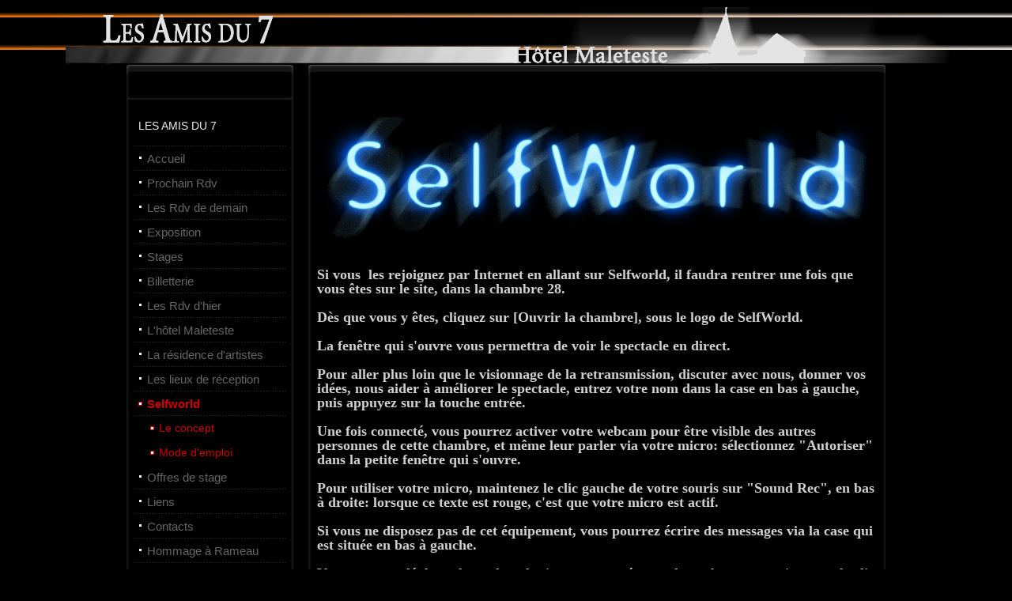

--- FILE ---
content_type: text/html; charset=utf-8
request_url: http://www.lesamisdu7.com/site/selfworld/selfworldmodedemploi
body_size: 3897
content:


<!DOCTYPE html PUBLIC "-//W3C//DTD XHTML 1.0 Transitional//EN" "http://www.w3.org/TR/xhtml1/DTD/xhtml1-transitional.dtd">
<html xmlns="http://www.w3.org/1999/xhtml" xml:lang="fr-fr" lang="fr-fr">
<head>
<meta name="verify-v1" content="3f5fntViyJxK7GPDGlExZgYYPFAq8FiWpA6agtX/O1o=" />
  <base href="http://www.lesamisdu7.com/site/selfworld/selfworldmodedemploi" />
  <meta http-equiv="Content-Type" content="text/html; charset=utf-8" />
  <meta name="robots" content="index, follow" />
  <meta name="keywords" content="selfworld, hotel virtuel, spectacles, conférences" />
  <meta name="title" content="Selfworld - Mode d'emploi" />
  <meta name="author" content="Super Administrator" />
  <meta name="description" content="Créée en 2006, l'association des Amis du 7 a pour but de contribuer à la conservation et à la sauvegarde, à la restauration et à l'entretien, à la mise en valeur et à l'animation culturelle et artistique, de l'Hôtel Maleteste, sa cour et son jardin situés 7 rue Hernoux à Dijon, au coeur du secteur sauvegardé de la ville, partiellement classés Monument Historique depuis 1924." />
  <meta name="generator" content="Joomla! 1.5 - Open Source Content Management" />
  <title>Selfworld - Mode d'emploi</title>
  <link href="/site/templates/jw_getty/favicon.ico" rel="shortcut icon" type="image/x-icon" />
  <script type="text/javascript" src="/site/media/system/js/mootools.js"></script>
  <script type="text/javascript" src="/site/media/system/js/caption.js"></script>
  <script type="text/javascript" src="http://www.lesamisdu7.com/site/plugins/content/denvideo/swfobject.js"></script>

<link rel="stylesheet" href="http://www.lesamisdu7.com/site/templates/system/css/system.css" type="text/css" />
<link rel="stylesheet" href="http://www.lesamisdu7.com/site/templates/system/css/general.css" type="text/css" />
<link rel="stylesheet" href="http://www.lesamisdu7.com/site/templates/jw_getty/css/template.css" type="text/css" />
<link rel="stylesheet" href="http://www.lesamisdu7.com/site/templates/jw_getty/css/menu.css" type="text/css" />
<link rel="stylesheet" href="http://www.lesamisdu7.com/site/templates/jw_getty/menu/suckerfish.css" type="text/css" />
<script type="text/javascript"><!--//--><![CDATA[//><!--

sfHover = function() {
	var sfEls = document.getElementById("nav").getElementsByTagName("LI");
	for (var i=0; i<sfEls.length; i++) {
		sfEls[i].onmouseover=function() {
			this.className+=" sfhover";
		}
		sfEls[i].onmouseout=function() {
			this.className=this.className.replace(new RegExp(" sfhover\\b"), "");
		}
	}
}
if (window.attachEvent) window.attachEvent("onload", sfHover);

//--><!]]></script>
<!--[if gte IE 7.0]>
<style type="text/css">
.clearfix {display: inline-block;}
</style>
<![endif]-->
<style type="text/css">
#jwd_header,  #jwd_container, #jwd_footercover, #jwd_bottommodulescover, #jwd_navigationcover { width: 960px; margin: 0 auto;}
#jwd_header,  #jwd_container, #jwd_footercover, #jwd_bottommodulescover { }
#jwd_coverper {min-width: 961px;}
body{font-size:11px;}






</style>
</head>


<script type="text/javascript">
var gaJsHost = (("https:" == document.location.protocol) ? "https://ssl." : "http://www.");
document.write(unescape("%3Cscript src='" + gaJsHost + "google-analytics.com/ga.js' type='text/javascript'%3E%3C/script%3E"));
</script>
<script type="text/javascript">
try {
var pageTracker = _gat._getTracker("UA-4250140-5");
pageTracker._trackPageview();
} catch(err) {}</script>


<body id="bd" class="Moz" >
<a name="Top" id="Top"></a>
<div id="jwd_coverper">
<!-- B: NAV -->
<div id="jwd_head">
<div id="jwd_navigationcover"><div id="jwd_navigation" class="clearfix"></div></div>
</div>
<!-- F: NAV -->






<div id="jwd_containercover_2">
<div id="jwd_containercover2">
	<div id="jwd_container">
	<div id="jwd_container2" class="clearfix">
    
    	<div id="jwd_sidebar2">		<div class="module">
			<div>
				<div>
					<div>
																</div>
				</div>
			</div>
		</div>
			<div class="module_menu">
			<div>
				<div>
					<div>
													<h3>Les amis du 7</h3>
											<ul class="menu"><li class="item1"><a href="http://www.lesamisdu7.com/site/"><span>Accueil</span></a></li><li class="item10"><a href="/site/prochainrdv"><span>Prochain Rdv</span></a></li><li class="item29"><a href="/site/lesrdvdedemain"><span>Les Rdv de demain</span></a></li><li class="item34"><a href="/site/exposition"><span>Exposition</span></a></li><li class="item49"><a href="/site/stages"><span>Stages</span></a></li><li class="parent item54"><a href="/site/billetterie"><span>Billetterie</span></a></li><li class="parent item28"><a href="/site/lesrdvdhier"><span>Les Rdv d'hier</span></a></li><li class="parent item33"><a href="/site/lhotelmaleteste"><span>L'hôtel Maleteste</span></a></li><li class="item44"><a href="/site/residencedartistes"><span>La résidence d'artistes</span></a></li><li class="item59"><a href="/site/les-lieux-de-reception"><span>Les lieux de réception</span></a></li><li class="parent active item30"><a href="/site/selfworld"><span>Selfworld</span></a><ul><li class="item35"><a href="/site/selfworld/selfworldleconcept"><span>Le concept</span></a></li><li id="current" class="active item36"><a href="/site/selfworld/selfworldmodedemploi"><span>Mode d'emploi</span></a></li></ul></li><li class="item18"><a href="/site/offresdestage"><span>Offres de stage</span></a></li><li class="item20"><a href="/site/liens"><span>Liens</span></a></li><li class="item21"><a href="/site/contacts"><span>Contacts</span></a></li><li class="item62"><a href="/site/hommage-a-rameau"><span>Hommage à Rameau</span></a></li><li class="item63"><a href="/site/journees-du-patrimoine"><span>Journées du Patrimoine</span></a></li><li class="item61"><a href="/site/informations-in-chinese"><span>informations in chinese</span></a></li></ul>					</div>
				</div>
			</div>
		</div>
	</div>    
		<div id="jwd_mainbody">
		
		<!-- B: CONTENT -->
		<div id="jwd_contentcover">
  
        
		<div id="jwd_content">
        <div><div><div>
			
			<div id="jwd_pathway"></div>			
<table class="contentpaneopen">



<tr>
<td valign="top" colspan="2">
<p class="titre-rouge" align="center"><a href="http://www.selfworld.net/room_events/28" target="_blank"><img src="/site/images/stories/selfworld.png" border="0" alt="image" /></a></p><p class="texte-gris">Si vous  les rejoignez par Internet en allant sur Selfworld, il faudra rentrer une fois que vous êtes sur le site, dans la chambre 28.<br /><br />Dès que vous y êtes, cliquez sur [Ouvrir la chambre], sous le logo de SelfWorld.<br /><br />La fenêtre qui s'ouvre vous permettra de voir le spectacle en direct.<br /><br />Pour aller plus loin que le visionnage de la retransmission, discuter avec nous, donner vos idées, nous aider à améliorer le spectacle, entrez votre nom dans la case en bas à gauche, puis appuyez sur la touche entrée.<br /><br />Une fois connecté, vous pourrez activer votre webcam pour être visible des autres personnes de cette chambre, et même leur parler via votre micro: sélectionnez "Autoriser" dans la petite fenêtre qui s'ouvre.<br /><br />Pour utiliser votre micro, maintenez le clic gauche de votre souris sur "Sound Rec", en bas à droite: lorsque ce texte est rouge, c'est que votre micro est actif.<br /><br />Si vous ne disposez pas de cet équipement, vous pourrez écrire des messages via la case qui est située en bas à gauche.<br /><br />Vous pourrez déplacer les cadres des images envoyées par les webcam en maintenant le clic gauche sur celles-ci.<br /><br />Une liste des personnes présentes dans la chambre  sera affichée.</p><p align="center"><a href="http://www.selfworld.net/room_events/28" target="_blank"><span class="texte-orange">Cliquez Ici ou sur le logo de Selfworld en haut de la page pour y accéder </span></a></p></td>
</tr>

</table>
<span class="article_separator">&nbsp;</span>

        </div></div></div>
		</div>
             
		</div>
		<!-- F: CONTENT -->
		</div>

        		
	</div>
	</div>
</div>
</div>


<!-- B: FOOTER -->
<div id="jwd_footercover">
<div id="jwd_footer" class="clearfix">
<div><div><div>
	<div id="jwd_bottomnavigation"></div>
	<div class="copyright">
      <!-- You CAN NOT remove (or unreadable) those links without permission. Removing the link and template sponsor Please visit joomlaweb.com or contact with e-mail (webmaster@joomlaweb.com) If you don't want to link back to joomlaweb.com, you can always pay a link removal donation fee of 20 USD. This will allow you to use the template link free on one domain name. Also, kindly send me the site's url so I can include it on my list of verified users . Please read license.txt -->
    <div>Copyright &copy;  Les amis du 7. All Rights Reserved. <a href="http://www.joomlaweb.com">Joomla Templates</a> by <a href="http://www.joomlaweb.com">JoomlaWeb</a> <br />
        
        <a href="http://jigsaw.w3.org/css-validator/validator?uri=%2Fsite%2Fselfworld%2Fselfworldmodedemploi" target="_blank" title="CSS Validity" style="text-decoration: none;">CSS Valid </a> | <a href="http://validator.w3.org/check/referer" target="_blank" title="XHTML Validity" style="text-decoration: none;">XHML Valid</a> | 
         <a href="/site/selfworld/selfworldmodedemploi?format=feed&amp;type=rss" target="_blank" title="RSS" style="text-decoration: none;"> RSS Feed </a>

</div>
    
    </div>
	

</div></div></div></div>
</div>
<!-- F: FOOTER -->
</div>


</body>
</html>

--- FILE ---
content_type: text/css
request_url: http://www.lesamisdu7.com/site/templates/jw_getty/css/template.css
body_size: 20394
content:
html, body, form, fieldset	{margin:0; padding:0}
body	{color:#97978A;  font-family:Arial, Helvetica, sans-serif; line-height:150%}
body#bd	{ background: #000000 url(../images/black/bg.jpg) top center repeat-x; }
body.contentpane	{width:auto; /* Printable Page */ margin:1em 2em; line-height:1.3em; margin:0px 0px 0px 0px; font-size:12px; color:#333}
a	{color:#CC0000; text-decoration:underline}
a:hover, a:active, a:focus	{color:#333333; text-decoration:underline}
.contentheading, .componentheading, .blog_more strong, h1, h2, h3, h4	{font-family:"Segoe UI", Arial, Helvetica, sans-serif}
small, .small, .smalldark, .mosimage_caption, .createby, .createdate, .modifydate, .img_caption	, .article-section{color:#222; font-size:85%}
a.readon	{font-size:92%; color:#CC0000}


/* COMMENTAIRE --------------------------------------------------------- 
h1	{font-size:180%}
h2	{font-size:150%}
h3	{font-size:125%}
h4	{font-size:100%; text-transform:uppercase}
p, pre, blockquote, ul, ol, h1, h2, h3, h4, h5, h6	{margin:1em 0; padding:0}
--------------------------------------------------------- */ 

/* NOUVEAUX STYLES */
h1	{
    font-family: Times;
    font-weight: bold;
    font-size: 30px;
    color: #FF9900;
    line-height: 25px;
}
h2	{
    font-family: Times;
    font-weight: bold;
    font-size: 25px;
    color: #FF9900;
    line-height: 20px;
}
h3	{
    font-family: Times;
    font-weight: bold;
    font-size: 35px;
    color: #FF0000;
    line-height: 35px;
}
h4	{
    font-family: Times;
    font-weight: bold;
    font-size: 25px;
    color: #FF0000;
    line-height: 25px;
}

p {
    font-family: Times;
    font-weight: bold;
    font-size: 18px;
    color: #D0D0D0;
    line-height: 18px;
}

p, pre, blockquote, ul, ol, h1, h2, h3, h4, h5, h6	{margin:1em 0; padding:0}
/* NOUVEAUX STYLES */




ul	{list-style:none}
ul li	{padding-left:30px; background:url(../images/bullet.gif) no-repeat 18px 8px; line-height:180%}
ol li	{margin-left:35px; line-height:180%}
th	{padding:5px; font-weight:bold; text-align:left}
fieldset	{border:none; padding:10px 5px; background:url(../images/dot2.gif) repeat-x top}
fieldset a	{font-weight:bold}
hr	{border-top:1px solid #CCCCCC; border-right:0; border-left:0; border-bottom:0; height:1px}
td, div	{font-size:100%}
/* FORM --------------------------------------------------------- */ 
form	{margin:0; padding:0}
form label	{cursor:pointer}
input, select, textarea, .inputbox	{padding:3px 5px; font-family:Tahoma, Arial, Helvetica, sans-serif; font-size:100%}
.button	{padding:3px 5px; border:1px solid #333333; background:#333333; color:#CCCCCC; font-size:85%; text-transform:uppercase}
.button:hover, .button:focus	{border:1px solid #999999; background:#666666; color:#FFFFFF}
* html .button	{padding:2px 0 !important; /*IE 6*/}
*+html .button	{padding:2px 0 !important; /*IE 7*/}
.inputbox	{border:1px solid #333; background:#5B5B5B}
.inputbox:hover, .inputbox:focus	{background:#7E7E7E}
/* TYPOGRAPHY --------------------------------------------------------- */ 
pre, .code	{padding:10px 15px; margin:5px 0 15px; border-left:5px solid #999999; background:#FFFFFF; font:1em/1.5 "Courier News", monospace}
blockquote	{padding:1em 40px 1em 15px}
/* Legend */ 
.legend-title	{margin:0; padding:0 3px; float:left; display:block; background:#F6F6F6; font-weight:bold; position:absolute; top:-10px; left:7px}
.legend	{margin:20px 0; padding:0 10px; border:1px solid #CACACC; background:#FFFFFF; position:relative}
/* JOOMLA STYLE --------------------------------------------------------- */ 
table.blog	{}
.article_separator	{clear:both; display:block; height:20px; }
.article_column	{}
.column_separator	{padding:0 3px}
/* content tables */ td.sectiontableheader	{padding:4px; border-right:1px solid #fff}
tr.sectiontableentry0 td, tr.sectiontableentry1 td, tr.sectiontableentry2 td	{padding:4px}
td.sectiontableentry0, td.sectiontableentry1, td.sectiontableentry2	{padding:3px}
table.contentpane	{border:none; width:100%}
table.contentpaneopen	{border:none; border-collapse:collapse; border-spacing:0}
td.article_column div.contentpaneopen	{ height:auto; min-height:250px;}
table.contenttoc	{margin:0 0 10px 10px; padding:0; width:35%}
table.contenttoc a	{text-decoration:none}
table.contenttoc td	{padding:1px 5px 1px 25px; background:url(../images/bullet-list.gif) no-repeat 5% 50%}
table.contenttoc th	{padding:0 0 3PX; border-bottom:1px solid #CCCCCC; text-indent:5px}
table.poll	{padding:0; width:100%; border-collapse:collapse}
table.pollstableborder	{padding:0; width:100%; border:none; text-align:left}
table.pollstableborder img	{vertical-align:baseline}
table.pollstableborder td	{padding:4px!important; border-collapse:collapse; border-spacing:0}
table.pollstableborder tr.sectiontableentry1 td	{background:#333333}
table.searchintro	{padding:10px 0; width:100%}
table.searchintro td	{padding:5px!important}
table.adminform	{}
.adminform .inputbox	{}
.blog_more	{padding:10px 0; background:url(../images/dot.gif) repeat-x top}
.blog_more strong	{margin:0 0 5px; display:block; font-size:125%}
.blog_more ul	{margin:0; padding:0}
.blog_more ul li	{margin:0; padding:0 0 0 17px; background:url(../images/bullet.gif) no-repeat 6px 8px}
.category	{font-weight:bold}
h1.componentheading, .componentheading	{padding:5px 0 15px; margin:0 0 10px; background:url(../images/dot.gif) repeat-x bottom}
.componentheading	{font-size:200%; font-weight:bold}
.contentdescription	{padding-bottom:30px}
h2.contentheading, .contentheading	{margin:0; font-weight:normal}
table.blog .contentheading	{font-size:150%; padding: 0 0 0 5px; color:#CCC}
.contentheading	{font-size:160%}
a.contentpagetitle, a.contentpagetitle:hover, a.contentpagetitle:active, a.contentpagetitle:focus	{text-decoration:none !important}
a.readon	{margin-top:10px; padding:1px 5px 1px 14px;  display:block; background:url(../images/arrow.png) no-repeat 5px 48%; font-weight:bold; text-decoration:none; text-transform:uppercase}
table.contentpaneopen td, table.contentpane td	{}
table.contentpaneopen, table.contentpane, table.blog	{width:100%}
.moduletable	{padding:0}
ul.pagination	{margin:15px auto; padding:10px 0; background:url(../images/dot.gif) repeat-x top}
ul.pagination li	{margin:0; padding:0; display:inline; background:none}
ul.pagination li span	{padding:2px 5px}
ul.pagination a	{padding:2px 5px; border:1px solid #F6F6F6}
ul.pagination a:hover, ul.pagination a:active, ul.pagination a:focus	{border:1px solid #ECECEC; background:#FFFFFF}
.pagenavbar	{padding-left:14px; background:url(../images/icon-pages.gif) no-repeat center left}
.pagenavcounter	{padding:8px 14px 0 14px; background:url(../images/icon-pages.gif) no-repeat 0 11px}
.sectiontableheader	{padding:8px 5px; background:#000000; color:#FFFFFF}
.sectiontableheader a	{color:#FFFFFF}
tr.sectiontableentry1 td	{padding:8px 5px; background:url(../images/dot2.gif) repeat-x bottom}
tr.sectiontableentry2 td	{padding:8px 5px; background:url(../images/dot2.gif) repeat-x bottom #1b1b1b}
tr.sectiontableentry1:hover td, tr.sectiontableentry2:hover td	{background:url(../images/dot2.gif) repeat-x bottom #3A3A3A}
.smalldark	{text-align:left}
div.syndicate div	{text-align:center}
.pollstableborder tr.sectiontableentry1 td, .pollstableborder tr.sectiontableentry2 td	{background:none}
/* META --------------------------------------------------------- */ 
.article-tools	{border-bottom:1px solid #222; width:100%; float:left; clear:both; margin-bottom:15px; display:block;}
.article-meta	{padding:5px 0; width:80%; float:left}
.createby	{padding:3px 3px 3px 20px; background:url(../images/icon-user.gif) no-repeat 0 5px}
.createdate	{padding:3px 3px 3px 20px; background:url(../images/icon-date.gif) no-repeat 0 5px}
.modifydate	{width:100%; float:left}
div.buttonheading	{float:right; width:15%}
.buttonheading img	{margin:7px 5px 0 0; border:0; float:right}
/* MAIN LAYOUT DIVS --------------------------------------------------------- */ 
#jwd_coverper	{width:100%; margin:0;}
#jwd_mainbody {}

div#jwd_content {
  margin: 0 0 25px 0;
padding: 0;
margin-bottom: 15px;
}


div#jwd_content div div div{
	padding: 10px;
	padding-top: 30px;
	padding-bottom: 15px;
	width: auto;
}

div#jwd_content div div div div {
	background: none;
	padding: 0;
}

div#jwd_content {
	background: url(../images/black/mw_box_br.png) 100% 100% no-repeat;
}

div#jwd_content div {
	background: url(../images/black/mw_box_bl.png) 0 100% no-repeat;
}

div#jwd_content div div {
	background: url(../images/black/mw_box_tr.png) 100% 0 no-repeat;
}

div#jwd_content div div div {
	background: url(../images/black/mw_box_tl.png) 0 0 no-repeat;
}
#jwd_containercover_0 #jwd_mainbody {float:none;width:100%; }
#jwd_containercover_1 #jwd_mainbody {float:left;width:76%;}
#jwd_containercover_1 #jwd_sidebar1 {float:left;width:22%; }
#jwd_containercover_1 #jwd_sidebar2 {float:left;width:22%;}
#jwd_containercover_2 #jwd_mainbody {float:left;width:76%; }
#jwd_containercover_2 #jwd_sidebar1 {float:left;width:22%;}
#jwd_containercover_2 #jwd_sidebar2 {float:left;width:22%;}
#jwd_containercover_3 #jwd_mainbody {float:left;width:52%;}
#jwd_containercover_3 #jwd_sidebar1 {float:left;width:22%; }
#jwd_containercover_3 #jwd_sidebar2 {float:left;width:22%;}
#jwd_containercover_3 #user9 {float:left;width:44%;border-right:1px solid #CCCCCC;}

/* LEFT COLUMN + RIGHT COLUMN --------------------------------------------------------- */ 
#jwd_sidebar1	{overflow:hidden; margin-left:2%}
#jwd_sidebar2	{overflow:hidden; margin-right:2%}
#jwd_sidebar1 table, #jwd_sidebar2 table	{border-collapse:collapse; border-spacing:0}
#jwd_sidebar1 ul li, #jwd_sidebar2 ul li	{padding-left:15px; margin:0; background:url(../images/bullet.gif) no-repeat 5px 50%}
#jwd_sidebar1 ul, #jwd_sidebar2 ul	{margin:0}
#jwd_sidebar1 ol, #jwd_sidebar2 ol	{margin-left:5px}
#jwd_sidebar1 .article_separator, #jwd_sidebar2 .article_separator	{display:none}

* html #jwd_contentcover	{height:300px}
/* --------------------------------------------------------- */ 
#jwd_bottommodules { margin:20px 0 0 0; border-right:1px solid #CCCCCC; display:table; width:100%;}
#user5 div.moduletable, #user6 div.moduletable, #user7 div.moduletable, #user8 div.moduletable {background:#EEEEEE url(../images/modulecorner_red.gif) no-repeat scroll right top;border-top:3px solid #CC0000; border-left:1px solid #CCCCCC;border-bottom:1px solid #CCCCCC;height:130px;overflow:hidden;}
#user5 div.moduletable:hover, #user6 div.moduletable:hover, #user7 div.moduletable:hover, #user8 div.moduletable:hover {background:#FFFFFF url(../images/modulecorner.gif) no-repeat scroll right top;border-top:3px solid #CCCCCC;}
#user1 , #user2, #user5 ,#user6 ,#user7 ,#user8  { float:left; }
#user9 { background:#555555; color: #CCCCCC; }
#user9 h3{ color:#FFFFFF;}
/* HEADER --------------------------------------------------------- */ 
#jwd_head { background:transparent url(../images/black/header.png) center top no-repeat;}
#jwd_headercover	{color:#CCCCCC; line-height:normal; height:90px}
#jwd_header	{ height:90px}
#jwd_header a	{color:#CCCCCC}
h1.logo, h1.logo-text	{margin:0 0 0 5px; padding:15px 0 0 0; font-size:350%}
h1.logo a	{width:208px; display:block; background:url(../images/logo.png) no-repeat; height:80px; position:relative; z-index:100}
h1.logo a span	{ top:-1000px}
h1.logo-text a	{color:#222222 !important; text-decoration:none; outline:none; }
h1.logo-text a strong	{color:#CC0000 !important}
p.site-slogan	{margin:-13px 0 0 0; padding:2px 5px 2px 20px; color:#333333; font-size:100%; }
#jwd_header_left { width:50%; display:table; float:left;}
#jwd_search	{padding-left:20px; background:url(../images/icon-search.gif) no-repeat center left; position:absolute; right:80px; top:7px}
#jwd_search .inputbox	{width:120px; border:1px solid #000; padding:3px 5px; color:#FFF; background:#666; font-size:92%}
/* MAIN NAVIGATION --------------------------------------------------------- */ 
#jwd_navigationcover	{ margin:0 auto; height:82px; line-height:82px; position:relative;}
#jwd_navigation	{ padding-left:250px; position:absolute; top:23px; left:0px;}
#jwd_pathway	{font-size:92%}
#jwd_pathway strong	{margin-right:5px; font-weight:normal}
#jwd_pathway a	{text-decoration:none}
#jwd_pathway img	{margin:1px 5px}
/* MODULE --------------------------------------------------------- */ 
div.moduletable, div.moduletable_menu, div.moduletable_text	{padding:10px; background:transparent url(../images/modulecorner.gif) no-repeat scroll right top; border-top:3px solid #CCCCCC}
div.moduletable h3, div.moduletable_menu h3, div.moduletable_text h3	{padding:0 0 8px; margin:0; color:#CC0000; font-size:125%; font-weight:bold; text-transform:uppercase}
div.jwd_top-module { margin-bottom:20px;}
div.jwd_user6-module div.moduletable	{border:none; background:none}
div.jwd_user6-module	{text-align:center}
div#jwd_bottomareacover div.moduletable	{border:none; background:none}
div.module h3	{margin:0 -15px 10px; padding:8px 15px 5px;  color:#CC0000; font-size:125%; font-weight:bold; text-transform:uppercase}
div.module	{margin-bottom:20px; float:left; clear:both; width:100%; background:url(../images/b-br.gif) no-repeat bottom right #FFFFFF}
div.module div	{background:url(../images/b-bl.gif) no-repeat bottom left}
div.module div div	{background:url(../images/b-tr.gif) no-repeat top right}
div.module div div div	{padding:0 15px 10px; background:url(../images/b-tl.gif) no-repeat top left}
div.module_text div div div div, div.module div div div div	{margin:0; padding:0; float:none; width:99%; background:none}
div.module_text h3	{margin:0 0 10px; width:100%; clear:both; display:block; overflow:hidden}
div.module_text span	{padding:0 3px 0 0; float:left; clear:both; display:block; background:#F6F6F6; font-weight:bold}
div.module_text	{margin-bottom:20px; padding:0; float:left; clear:both; width:100%; background:url(../images/bt-br.gif) no-repeat bottom right #F6F6F6}
div.module_text div	{background:url(../images/bt-bl.gif) no-repeat bottom left}
div.module_text div div	{background:url(../images/bt-tr.gif) no-repeat top right}
div.module_text div div div	{padding:0 15px 10px; display:block; background:url(../images/bt-tl.gif) no-repeat top left}
div.banneritem_text	{padding:5px 0 !important}
div.advs	{width:100%; clear:both; display:block}


/* FOOTER --------------------------------------------------------- */ 
#jwd_footercover	{ padding:20px 0 30px; clear:both;}
div#jwd_footer {
  margin: 0 0 25px 0;
padding: 0;
color:#fff; position:relative;
text-align:center;
border-top:1px solid #666;
}


div#jwd_footer div div div{
	padding: 10px;
	padding-top: 15px;
	padding-bottom: 15px;
	width: auto;
}

div#jwd_footer div div div div {
	background: none;
	padding: 0;
}




#jwd_footer .copyright	{clear:both; display:block; color:#fff; font-style:normal; font-size:92%}
#jwd_footer .copyright	a{ text-decoration:none; color:#fff; }
#jwd_bottomnavigation	{background:#EEEEEE;  margin:0pt 0pt 5px; padding:3px 5px;}
#jwd_footer ul	{ margin:0; padding:0;}
#jwd_footer li	{margin:0; padding:0; display:inline; background:none}
#jwd_footer li a	{padding:0 15px 0 0; display:inline; color:#fff; font-weight:bold; font-size:92%; line-height:normal; text-decoration:none; text-transform:uppercase}
#jwd_footer li a:hover, #jwd_footer li a:active, #jwd_footer li a:focus	{color:#fff; text-decoration:none}

.banneritem	{display:block}
div.banneritem img	{border:none}
/* MISCELLANOUS ----------------------------------------------------------- */ 
h3.show	{background:url(../images/arrow2.png) no-repeat 90% 60%; cursor:pointer}
h3.hide	{background:url(../images/arrow3.png) no-repeat 90% 60%; cursor:pointer}
#jwd_banner	{text-align:center; display:table; width:49%; float:right; padding:15px 0 0 0;}
div.back_button a, div.back_button a:hover, div.back_button a:active	{margin:10px 0; display:block; background:none!important; text-decoration:none!important}
#form-login p	{margin:0 0 5px}
#form-login ul	{margin:10px 0 0}
#form-login .inputbox	{width:80%}
#modlgn_passwd {color:#666;}
#modlgn_username { color:#666;}
#form-login #modlgn_remember { padding:0px; border:none; background:none; width: auto;}
.clr	{clear:both}
.hasTip img	{margin:10px 5px 0 0; border:none}
#system-message dd.message ul, #system-message dd.error ul, #system-message dd.notice ul	{padding:0; margin:0}
#system-message dd.message ul li, #system-message dd.error ul li, #system-message dd.notice ul li	{background:none; padding:5px; margin:0; color:#000000}
#system-message dd.message ul	{}
#system-message dd.error ul	{background:#BF0000; border:none}
#system-message dd.notice ul	{background:#000000;}
.clearfix:after	{clear:both; display:block; content:"."; height:0; visibility:hidden}
* html > body .clearfix	{width:100%; display:block}
* html .clearfix	{height:1%}
/* Firefox Scroll Hack - Don't remove */ 
html	{margin-bottom:1px; height:100%!important; height:auto}



/* JOOMLAWEB ----------------------------------------------------------- */ 
#sponsors a { display:inline; float:left; height:135px; margin:5px 0pt 0pt 5px; overflow:hidden; width:135px;}
#sponsors a img {background:#222222 none repeat scroll 0%;border:1px solid #3E3E3E;padding:3px;}
#user9 div.moduletable_sponsors{padding:0px 0 5px 0; height:140px; background:#333333;}
#user9 div.moduletable_sponsors h3	{padding:3px; margin:0; color:#666666; font-size:125%; font-weight:bold; text-transform:uppercase}
.img_caption { border:1px solid #CCC; padding: 2px;}
.img_caption:hover { border:1px solid #CC0000;}


/* MODULES ----------------------------------------------------------- */ 

div.moduletable, div.module {
  margin-bottom: 25px;
}

div.module_menu h3,
div.module h3,
div.module_text h3 {
	font-family:  Arial, sans-serif;
	font-size: 14px;
	font-weight: normal;
	color: #eee;
	margin: -23px -4px 5px -5px;
	padding-left: 10px;
	padding-bottom: 2px;
	text-transform:uppercase;
}

div.module_menu,
div.module,
div.module_text {
	margin: 0;
	padding: 0;
	margin-bottom: 15px;
}

div.module_menu div div div,
div.module div div div,
div.module_text div div div {
	padding: 10px;
	padding-top: 30px;
	padding-bottom: 15px;
	width: auto;
}

div.module_menu div div div div,
div.module div div div div,
div.module_text div div div div {
	background: none;
	padding: 0;
}

div.module_menu ul,
div.module ul,
div.module_text ul {
	margin: 10px 0;
	
}

div.module_menu ul li a:link, div.module_menu ul li a:visited ,
div.module ul li a:link, div.module ul li a:visited,
div.module_text ul li a:link, div.module_text yl li a:visited {
	
}

div.module_menu,
div.module,
div.module_text {
	background: url(../images/black/mw_box_br.png) 100% 100% no-repeat;
}

div.module_menu div,
div.module div,
div.module_text div {
	background: url(../images/black/mw_box_bl.png) 0 100% no-repeat;
}

div.module_menu div div,
div.module div div,
div.module_text div div {
	background: url(../images/black/mw_box_tr.png) 100% 0 no-repeat;
}

div.module_menu div div div,
div.module div div div,
div.module_text div div div {
	background: url(../images/black/mw_box_tl.png) 0 0 no-repeat;
}



/* CONTENT ----------------------------------------------------------- */ 

div#jwd_content {
  margin: 0 0 25px 0;
padding: 0;
margin-bottom: 15px;
}


div#jwd_content div div div{
	padding: 10px;
	padding-top: 30px;
	padding-bottom: 15px;
	width: auto;
}

div#jwd_content div div div div {
	background: none;
	padding: 0;
}

div#jwd_content {
	background: url(../images/black/mw_box_br.png) 100% 100% no-repeat;
}

div#jwd_content div {
	background: url(../images/black/mw_box_bl.png) 0 100% no-repeat;
}

div#jwd_content div div {
	background: url(../images/black/mw_box_tr.png) 100% 0 no-repeat;
}

div#jwd_content div div div {
	background: url(../images/black/mw_box_tl.png) 0 0 no-repeat;
}




.texte-gris {
    font-family: Times;
    font-weight: bold;
    font-size: 18px;
    color: #D0D0D0;
    line-height: 18px;
}

.texte-orange {
    font-family: Times;
    font-weight: bold;
    font-size: 18px;
    color: #FF9900;
    line-height: 18px;
}

.titre-orange {
    font-family: Times;
    font-weight: bold;
    font-size: 30px;
    color: #FF9900;
    line-height: 30px;
}

.titre-rouge {
    font-family: Times;
    font-weight: bold;
    font-size: 35px;
    color: #FF0000;
    line-height: 35px;
}

.soustitre-rouge {
    font-family: Times;
    font-weight: bold;
    font-size: 25px;
    color: #FF0000;
    line-height: 25px;
}


--- FILE ---
content_type: text/css
request_url: http://www.lesamisdu7.com/site/templates/jw_getty/css/menu.css
body_size: 1462
content:
/* Default Joomla! Menu */
ul.menu {
	margin: 0;
	padding: 1px 0 0;
	list-style: none;
	background: url(../images/dot2.gif) repeat-x top;
	font-size: 15px;
	font-style: bold;
}

ul.menu li {
	margin: 0 !important;
	padding: 0 !important;
	background: none !important;
}

ul.menu li a {
	padding: 2px 0;
	display: block;
	color: #666;
	background: url(../images/dot2.gif) repeat-x bottom;
	text-decoration: none;
	outline: none;
}

ul.menu li a span {
	padding-left: 16px;
	background: url(../images/bullet.gif) no-repeat 5px 5px;
}

ul.menu li a:hover,
ul.menu li a:active,
ul.menu li a:focus {
	color: #333333;
	background: url(../images/dot2.gif) repeat-x bottom;
	text-decoration: none;
	font-size: 15px;
	font-style: bold;
}

ul.menu li.active a {
	
	color: #CC0000;
	font-weight: bold;
	text-decoration: none;
}

ul.menu li.active a span {
	background: url(../images/bullet3.gif) no-repeat 5px;
}

ul.menu li li a span {
	background: none;
}

ul.menu li ul {
	margin: 0;
	padding: 0;
	list-style: none;
}

ul.menu li li {
	padding: 0 0 0 15px !important;
	list-style: none;
}

ul.menu li li a {
	color: #333333;
	background: none !important;
	font-size: 92%;
	font-weight: normal;
}

ul.menu li li a:hover,
ul.menu li li a:active,
ul.menu li li a:focus {
	color: #006699;
}

ul.menu li li a span {
	background: url(../images/bullet.gif) no-repeat 5px;
	font-weight: normal;
}

--- FILE ---
content_type: text/css
request_url: http://www.lesamisdu7.com/site/templates/jw_getty/menu/suckerfish.css
body_size: 3358
content:

#nav {
	margin: 0; /* all lists */
	padding: 0;
	float: left;
	
	
}

#nav ul {
	margin: 0; /* all lists */
	padding: 0;
}


#nav li {
	margin: 0; /* all list items */
	padding: 0;
	float: left;
	display: block;
	background: none;
	cursor: pointer;
	position: relative;
}

#nav li ul {
	width: 16.4em;
	position: absolute; /* second-level lists */
	height: auto;
	w\idth: 15.9em;
}

#nav li ul ul {
	margin: -1.5em 0 0 14em; /* third-and-above-level lists */
}

#nav li li {
	padding: 0 1em 0 0;
	margin: 0;
	width: 14.9em;
}

#nav ul a {
	width: 14.8em;
	w\idth: 10.8em;
}

#nav li ul {
	left: -999em; /* using left instead of display to hide menus because display: none isn't read by screen readers */
}

#nav li:hover ul ul, #nav li:hover ul ul ul,
#nav li.sfhover ul ul, #nav li.havechildsfhover ul ul, #nav li.havechild-activesfhover ul ul, #nav li.activesfhover ul ul,
#nav li.sfhover ul ul ul, #nav li.havechildsfhover ul ul ul, #nav li.havechild-activesfhover ul ul ul, #nav li.activesfhover ul ul ul {
	left: -999em;
}

/* This "unhides" the sub-menus (left: -999em is what hides them) */
#nav li:hover ul, #nav li li:hover ul, #nav li li li:hover ul,
#nav li.sfhover ul, #nav li.havechildsfhover ul, #nav li.havechild-activesfhover ul, #nav li.activesfhover ul,
#nav li li.sfhover ul, #nav li li.havesubchildsfhover ul, #nav li li.havesubchild-activesfhover ul, #nav li li.activesfhover ul,
#nav li li li.sfhover ul, #nav li li li.havesubchildsfhover ul, #nav li li li.havesubchild-activesfhover ul, #nav li li li.activesfhover ul {
	left: auto;
}

/* STYLING THE MENU
-----------------------------------*/
/* 1st level */
#nav li a {
	margin: 0;
	padding: 0 10px;
	display: block;
	color: #CCCCCC;
	font-weight: normal;
	text-decoration: none;
	height:33px;
	line-height:33px;
}

#nav li a:hover,
#nav li a:active,
#nav li a:focus {
	background: url(../images/black/nav_hover_bg.png) repeat-x top center #580000;
	color: #FFFFFF;
}

#nav li {
	margin: 0;
}

#nav li:hover,
#nav li.sfhover,
#nav li.havechildsfhover,
#nav li.havechild-activesfhover {
	background: url(../images/black/nav_hover_bg.png) repeat-x top center #580000;
	color: #FFFFFF;
}

#nav li a.active,
#nav li a.active:hover,
#nav li a.active:active,
#nav li a.active:focus {
	background: url(../images/black/nav_hover_bg.png)  repeat-x top center #580000;
	color: #FFFFFF;
}

/* 2nd level and above */
#nav li ul {
	border: 1px solid #580000;
	background: url(../images/opaque.png);
}

#nav li ul li {
	border-bottom: 1px solid #580000;
	background: none;
}

#nav li ul a {
	border-right: none;
	margin: 0;
	padding: 0 10px;
	background: none;
	color: #CCCCCC;
	font-weight: normal;
	line-height: 33px;
	text-transform: none;
	height:33px;
}

#nav li.havesubchild,
#nav li.havesubchild-active {
	background: url(../images/bullet2.gif) no-repeat 94% 50%;
}

#nav li ul a:hover,
#nav li ul a:active,
#nav li ul a:focus,
#nav ul li:hover,
#nav ul li.sfhover,
#nav ul li.havesubchildsfhover,
#nav ul li.havesubchild-activesfhover,
#nav ul ul li:hover,
#nav ul ul li.sfhover,
#nav ul ul li.havesubchildsfhover,
#nav ul ul li.havesubchild-activesfhover {
	background: #580000;
	color: #CCCCCC;
}

#nav ul li a.active,
#nav ul li a.active:hover,
#nav ul li a.active:active,
#nav ul li a.active:focus {
	background: none !important;
	color: #FFFFFF;
	font-weight: bold;
}


















--- FILE ---
content_type: text/javascript
request_url: http://www.lesamisdu7.com/site/media/system/js/caption.js
body_size: 1776
content:
/**
* @version		$Id: modal.js 5263 2006-10-02 01:25:24Z webImagery $
* @copyright	Copyright (C) 2005 - 2008 Open Source Matters. All rights reserved.
* @license		GNU/GPL, see LICENSE.php
* Joomla! is free software. This version may have been modified pursuant
* to the GNU General Public License, and as distributed it includes or
* is derivative of works licensed under the GNU General Public License or
* other free or open source software licenses.
* See COPYRIGHT.php for copyright notices and details.
*/

/**
 * JCaption javascript behavior
 *
 * Used for displaying image captions
 *
 * @author		Johan Janssens <johan.janssens@joomla.org>
 * @package		Joomla
 * @since		1.5
 * @version     1.0
 */
var JCaption = new Class({
	initialize: function(selector)
	{
		this.selector = selector;

		var images = $$(selector);
		images.each(function(image){ this.createCaption(image); }, this);
	},

	createCaption: function(element)
	{
		var caption   = document.createTextNode(element.title);
		var container = document.createElement("div");
		var text      = document.createElement("p");
		var width     = element.getAttribute("width");
		var align     = element.getAttribute("align");

		if(!width) {
			width = element.width;
		}

		text.appendChild(caption);
		element.parentNode.insertBefore(container, element);
		container.appendChild(element);
		if ( element.title != "" ) {
			container.appendChild(text);
		}
		container.className   = this.selector.replace('.', '_');
		container.className   = container.className + " " + align;
		container.setAttribute("style","float:"+align);
		container.style.width = width + "px";

	}
});

document.caption = null
window.addEvent('load', function() {
  var caption = new JCaption('img.caption')
  document.caption = caption
});
